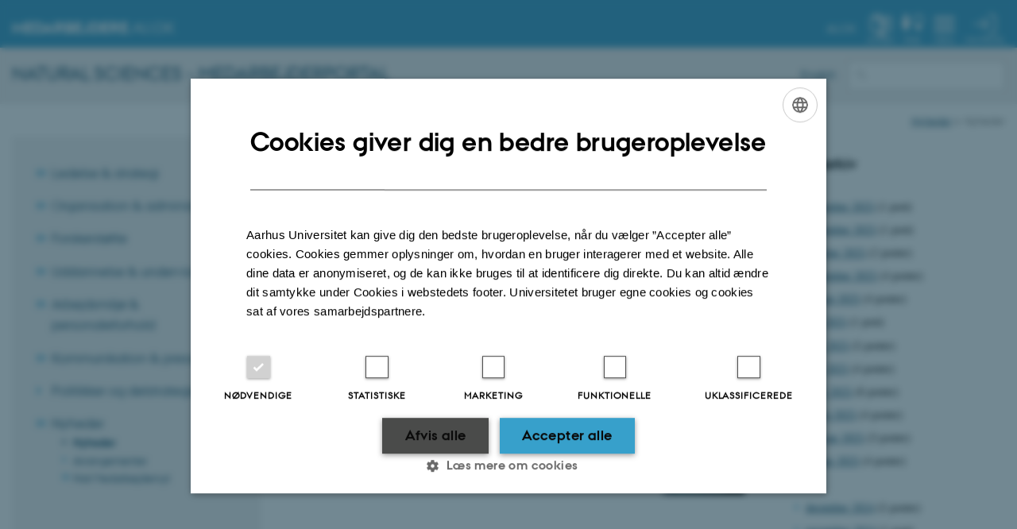

--- FILE ---
content_type: text/html; charset=utf-8
request_url: https://nat.medarbejdere.au.dk/nyheder-og-arrangementer/nyheder/archive/2023/marts
body_size: 7573
content:
<!DOCTYPE html>
<html lang="da" class="no-js">
<head>

<meta charset="utf-8">
<!-- 
	This website is powered by TYPO3 - inspiring people to share!
	TYPO3 is a free open source Content Management Framework initially created by Kasper Skaarhoj and licensed under GNU/GPL.
	TYPO3 is copyright 1998-2026 of Kasper Skaarhoj. Extensions are copyright of their respective owners.
	Information and contribution at https://typo3.org/
-->



<title>Nyheder - Medarbejdere ved Natural Sciences, Aarhus Universitet</title>
<script>
  var cookieScriptVersion = "202304251427";
  var cookieScriptId = "a8ca7e688df75cd8a6a03fcab6d18143";
</script>
<meta name="DC.Language" scheme="NISOZ39.50" content="da">
<meta name="DC.Title" content="Nyheder - Medarbejdere ved Natural Sciences, Aarhus Universitet">
<meta name="DC.Description" content="Find de seneste nyheder om arbejdet ved fakultetet, dets institutter og centre eller find gamle nyheder i vores nyhedsarkiv, der går tilbage til 2021.">
<meta name="DC.Keywords" content="Nyheder, nyhed, nyhedsarkiv, medarbejdere, Medarbejderportal, Natural Sciences, Aarhus Universitet, AU">
<meta http-equiv="Last-Modified" content="2025-11-13T18:02:39+01:00">
<meta name="DC.Date" scheme="ISO8601" content="2025-11-13T18:02:39+01:00">
<meta name="DC.Contributor" content="">
<meta name="DC.Creator" content="297718@au.dk">
<meta name="DC.Publisher" content="Aarhus Universitet">
<meta name="DC.Type" content="text/html">
<meta name="generator" content="TYPO3 CMS">
<meta name="description" content="Find de seneste nyheder om arbejdet ved fakultetet, dets institutter og centre eller find gamle nyheder i vores nyhedsarkiv, der går tilbage til 2021.">
<meta http-equiv="content-language" content="da">
<meta name="author" content="297718@au.dk">
<meta name="twitter:card" content="summary">
<meta name="rating" content="GENERAL">


<link rel="stylesheet" href="/typo3temp/assets/css/4adea90c81bdd79ac4f5be3b55a7851c.css?1763105400" media="all">
<link rel="stylesheet" href="https://cdn.au.dk/2016/assets/css/app.css" media="all">
<link rel="stylesheet" href="https://cdn.au.dk/components/umd/all.css" media="all">
<link rel="stylesheet" href="/_assets/bba0af3e32dafabe31c0da8e169fa8c4/Css/fluid_styled_content.css?1767968147" media="all">
<link rel="stylesheet" href="/_assets/56b797f8bb08f87b2b0a4b7706a3f2d6/Css/Powermail/CssDemo.css?1767968143" media="all">
<link rel="stylesheet" href="/_assets/56b797f8bb08f87b2b0a4b7706a3f2d6/Css/powermail-overrides.css?1767968143" media="all">
<link rel="stylesheet" href="/_assets/d336a48cc75b0ce72905efb565ce5df1/Css/news-basic.css?1767968147" media="all">
<link rel="stylesheet" href="https://customer.cludo.com/css/511/2151/cludo-search.min.css" media="all">
<link rel="stylesheet" href="https://cdn.au.dk/2016/assets/css/themes/universe.css" media="all">


<script src="https://cdn.jsdelivr.net/npm/react@16.13.1/umd/react.production.min.js"></script>
<script src="https://cdn.jsdelivr.net/npm/react-dom@16.13.1/umd/react-dom.production.min.js"></script>
<script src="https://cdn.jsdelivr.net/npm/axios@0.19.2/dist/axios.min.js"></script>
<script src="https://cdn.jsdelivr.net/npm/dom4@2.1.5/build/dom4.js"></script>
<script src="https://cdn.jsdelivr.net/npm/es6-shim@0.35.5/es6-shim.min.js"></script>
<script src="https://cdn.au.dk/2016/assets/js/vendor.js"></script>
<script src="https://cdn.au.dk/2016/assets/js/app.js"></script>
<script src="https://cdnjs.cloudflare.com/ajax/libs/mathjax/2.7.1/MathJax.js?config=TeX-AMS-MML_HTMLorMML"></script>
<script src="https://cdn.jsdelivr.net/npm/msal@1.1.3/dist/msal.min.js"></script>
<script src="https://cdn.jsdelivr.net/npm/@aarhus-university/au-designsystem-delphinus@latest/public/projects/typo3/js/app.js"></script>
<script src="/_assets/d336a48cc75b0ce72905efb565ce5df1/JavaScript/Infobox.js?1767968147"></script>


<link rel="alternate" type="application/rss+xml" title="RSS 2.0" href="/nyheder-og-arrangementer/nyheder/element/726388/rss.xml" />
		
<base href="//nat.medarbejdere.au.dk/"><link href="https://cdn.au.dk/favicon.ico" rel="shortcut icon" /><meta content="AU normal contrast" http-equiv="Default-Style" /><meta http-equiv="X-UA-Compatible" content="IE=Edge,chrome=1" /><meta name="viewport" content="width=device-width, initial-scale=1.0"><meta name="si_pid" content="127534" />
<script>
  var universeGlobalContentPath = 'https://auinstallation28.cs.au.dk/global-content/universe-menu/raw-staff-burger-2016/';
  var userContextApiUri = 'https://mit.medarbejdere.au.dk/v1/proxyusercontext/getcontext';
  var profileApiUri = 'https://mit.medarbejdere.au.dk';
  AU.alphabox.boxes.push(DEFAULT_util_staffservice_da);
</script>

<script>
    var topWarning = false;
    var topWarningTextDa = '<style type="text/css">@media (max-width: 640px) {.ie-warning a {font-size:0.8em;} .ie-warning h3 {line-height: 1;} } .ie-warning h3 {text-align:center;} .ie-warning a {padding: 0;} .ie-warning a:hover {text-decoration:underline;}</style><h3><a href="https://medarbejdere.au.dk/corona/">Coronavirus: Information til studerende og medarbejdere</a></h3>';
    var topWarningTextEn = '<style type="text/css">@media (max-width: 640px) {.ie-warning a {font-size:0.8em;} .ie-warning h3 {line-height: 1;} } .ie-warning h3 {text-align:center;} .ie-warning a:hover {text-decoration:underline;}</style><h3><a href="https://medarbejdere.au.dk/en/corona/">Coronavirus: Information for students and staff</a></h3>';
    var primaryDanish = true;
</script>
<script>
    var cludoDanishPath = '/soegning';
    var cludoEnglishPath = '/en/site-search';
    var cludoEngineId = 11539;
</script>
<link rel="image_src" href="//www.au.dk/fileadmin/res/facebookapps/au_standard_logo.jpg" />
<!-- Pingdom hash not set -->
<link rel="schema.dc" href="http://purl.org/dc/elements/1.1/" /><link rel="stylesheet" type="text/css" href="https://cdn.jsdelivr.net/npm/@aarhus-university/au-designsystem-delphinus@latest/public/projects/typo3/style.css" media="all">
<link rel="canonical" href="https://nat.medarbejdere.au.dk/nyheder-og-arrangementer/nyheder/archive/2023/marts"/>

<link rel="alternate" hreflang="da" href="https://nat.medarbejdere.au.dk/nyheder-og-arrangementer/nyheder/archive/2023/marts"/>
<link rel="alternate" hreflang="en" href="https://nat.medarbejdere.au.dk/en/news-and-events/news/archive/2023/march"/>
<link rel="alternate" hreflang="x-default" href="https://nat.medarbejdere.au.dk/nyheder-og-arrangementer/nyheder/archive/2023/marts"/>
<!-- This site is optimized with the Yoast SEO for TYPO3 plugin - https://yoast.com/typo3-extensions-seo/ -->
<script type="application/ld+json">[{"@context":"https:\/\/www.schema.org","@type":"BreadcrumbList","itemListElement":[{"@type":"ListItem","position":1,"item":{"@id":"https:\/\/auinstallation31.cs.au.dk\/","name":"TYPO3"}},{"@type":"ListItem","position":2,"item":{"@id":"https:\/\/nat.medarbejdere.au.dk\/","name":"nat.medarbejdere.au.dk"}},{"@type":"ListItem","position":3,"item":{"@id":"https:\/\/nat.medarbejdere.au.dk\/nyheder-og-arrangementer-natural-sciences","name":"Nyheder"}},{"@type":"ListItem","position":4,"item":{"@id":"https:\/\/nat.medarbejdere.au.dk\/nyheder-og-arrangementer\/nyheder","name":"Nyheder"}}]}]</script>
</head>
<body class="general universe staff login layout14 level2">


    





    







    

<header>
    <div id="universeheader-container">
        <div id="fade"></div>
        <div class="row universeheader"></div>
    </div>
    <div class="row sectionheader">
        <div class="large-8 medium-7 small-10 columns sectiontitle">
            <h2>
                <a href="/">Natural Sciences - Medarbejderportal</a>
            </h2>
        </div>
        <div class="large-2 medium-2 small-2 columns languageselector">
            

    
        
    
        
                <p>
                    <a href="/en/news-and-events/news/archive/2023/march" hreflang="en" title="English">
                        <span>English</span>
                    </a>
                </p>
            
    
        
    
        
    
        
    
        
    
        
    


        </div>
        <div class="large-2 medium-3 small-10 columns search">
            
<div class="au_searchbox" id="cludo-search-form" role="search">
    <form class="au_searchform">
        <fieldset>
            <input class="au_searchquery" type="search" value="" name="searchrequest" id="cludo-search-form-input" aria-autocomplete="list"
                   aria-haspopup="true" aria-label="Indtast søgekriterium" title="Indtast søgekriterium" />
            <input class="au_searchbox_button" type="submit" title="Søg" value="Søg" />
        </fieldset>
    </form>
</div>

        </div>
        <div class="large-12 medium-12 small-2 columns header-menu">
            <nav class="utility-links"></nav>
            <div data-responsive-toggle="menu" data-hide-for="medium">
                <div class="mobile-nav">
                    <button class="menu-icon" data-toggle></button>
                </div>
            </div>
        </div>
    </div>
</header>





    <div class="row breadcrumb align-right hide-for-small-only">
        <div class="columns medium-12">
            <div id="au_breadcrumb"><span class="breadcrumb-prefix">Du er her:</span>&#160;<a href="/nyheder-og-arrangementer/nyheder">Nyheder</a><span class="icon-bullet_rounded">&#160;</span><strong>Nyheder</strong></div>
        </div>
    </div>
    <div class="row">
        <nav class="small-12 large-3 medium-4 columns medium-only-portrait-4 pagenav left-menu align-top">
            <h3 class="menu-title"></h3><ul id="au_section_nav_inner_list"><li class="au_branch"><a href="/ledelse-og-strategi">Ledelse & strategi</a></li><li class="au_branch"><a href="/organisation-og-administration">Organisation & administration</a></li><li class="au_branch"><a href="/forskerstoette">Forskerstøtte</a></li><li class="au_branch"><a href="/uddannelse-og-undervisning">Uddannelse & undervisning</a></li><li class="au_branch"><a href="/arbejdsmiljoe-og-personaleforhold">Arbejdsmiljø & personaleforhold</a></li><li class="au_branch"><a href="/formidling-og-presse">Kommunikation & presse</a></li><li><a href="/politikker-og-delstrategier">Politikker og delstrategier</a></li><li class="au_branch au_selected_branch"><a href="/nyheder-og-arrangementer/nyheder">Nyheder</a><ul><li class="au_current lv2"><a href="/nyheder-og-arrangementer/nyheder">Nyheder</a></li><li class="lvl2"><a href="/nyheder-og-arrangementer/arrangementer">Arrangementer</a></li><li class="au_branch lvl2"><a href="/nyheder-og-arrangementer/nat-medarbejdernyt">Nat Medarbejdernyt</a></li></ul></li></ul>
        </nav>
        <div class="small-12 large-9 medium-8 columns medium-only-portrait-8 content main" id="au_content">
            <div class="row">
                <div class="large-8 medium-8 medium-only-portrait-12 small-12 columns">
                    <h1 class="pagetitle">Intern information og nyheder</h1>
                    

        

        <div id="c726388" class="csc-default csc-frame frame frame-default frame-type-news_newsliststicky frame-layout-0 ">
            
            
                



            
            
                



            
            

    
    



<div class="news">
	
	
		
	
	<!--TYPO3SEARCH_end-->
	
			


        
        
        
                <div class="news-list-view" id="news-container-726388">
                    
                        
                    
                    
                            
                                
  <div class="news-item">
	<a title="Erfaren AU-profil bliver leder af fakultetssekretariatet på NAT" href="/nyheder-og-arrangementer/nyheder/vis/artikel/erfaren-au-profil-bliver-leder-af-fakultetssekretariatet-paa-nat">
		

		


		
		<div class="news-item__header">
			<h3>
				<span itemprop="headline">Erfaren AU-profil bliver leder af fakultetssekretariatet på NAT</span>
			</h3>
		</div>


			
		
				
				
			

		
			
					
						
							<img srcset="https://nat.medarbejdere.au.dk/fileadmin/_processed_/5/e/csm_AskeDahlSloek_0b94a0c3b7.jpg 1.5x" class="news-item__image" src="https://nat.medarbejdere.au.dk/fileadmin/_processed_/5/e/csm_AskeDahlSloek_35d8830fb9.jpg" width="103" height="123" alt="" />
						
						
						
					
				
		


		
		<div class="news-item__content">

			
			<div class="news-item__teaser-date">
				
				

				
				<span class="news-item__date">
					<time itemprop="datePublished" datetime="2023-03-30">
						30. marts 2023
					</time> 
				</span>

				
				
					
					<div class="news-item__teaser">
						
							
									<div itemprop="description"><p>Det bliver Aske Dahl Sløk, der overtager posten som leder af fakultetssekretariatet på Natural Sciences, efter Marianne Fejerskov Løyche tidligere på…</p>
									</div>
								
						
					</div>
				
			</div>
		</div>


	</a>
</div>


                            
                                
  <div class="news-item">
	<a title="Mindeord: En stor forsker og personlighed er gået bort efter længere tids sygdom" href="https://nat.au.dk/om-fakultetet/nyheder/nyhed/artikel/mindeord-en-stor-forsker-og-personlighed-er-gaaet-bort-efter-laengere-tids-sygdom-1">
		

		


		
		<div class="news-item__header">
			<h3>
				<span itemprop="headline">Mindeord: En stor forsker og personlighed er gået bort efter længere tids sygdom</span>
			</h3>
		</div>


			
		
				
				
			

		
			
					
						
							<img srcset="https://nat.medarbejdere.au.dk/fileadmin/_processed_/8/8/csm_AIAS2021-SK07web_6742e7cd0c_95c6287af3.jpg 1.5x" class="news-item__image" src="https://nat.medarbejdere.au.dk/fileadmin/_processed_/8/8/csm_AIAS2021-SK07web_6742e7cd0c_b4879db0f4.jpg" width="103" height="123" alt="" />
						
						
						
					
				
		


		
		<div class="news-item__content">

			
			<div class="news-item__teaser-date">
				
				

				
				<span class="news-item__date">
					<time itemprop="datePublished" datetime="2023-03-06">
						06. marts 2023
					</time> - <span class="news-item__category">Medarbejdere</span>
				</span>

				
				
					
					<div class="news-item__teaser">
						
							
									<div itemprop="description"><p>Efter længere tids sygdom er professor og direktør for AIAS Søren Rud Keiding gået bort. Han efterlader sig sin kone, to voksne børn og et barnebarn.…</p>
									</div>
								
						
					</div>
				
			</div>
		</div>


	</a>
</div>


                            
                        
                    
                        <div>
                            
                                
                                    




                                
                            
                            
                                


                            
                        </div>
                    
                </div>
            
    


		

	<!--TYPO3SEARCH_begin-->

</div>



            
                



            
            
                



            
        </div>

    


                </div>
                <div class="large-4 medium-4 medium-only-portrait-12 small-12 columns related">
                    <div class="au_misc_related_content">

        

        <div id="c721887" class="csc-default csc-frame frame frame-default frame-type-news_newsdatemenu frame-layout-0 ">
            
            
                



            
            
                

    
        <div class="csc-header">
            

    
            <h2 class="csc-firstHeader ">
                Nyhedsarkiv
            </h2>
        



            



            



        </div>
    



            
            

    
    



<div class="news">
	
	<div class="news-menu-view">
		<ul>
			
				<li>
					2025
					<ul>
						
							
									<li class="item">
								
								<a href="/nyheder-og-arrangementer/nyheder/archive/2025/december">december 2025</a>
								(1 post)
							</li>
						
							
									<li class="item">
								
								<a href="/nyheder-og-arrangementer/nyheder/archive/2025/november">november 2025</a>
								(1 post)
							</li>
						
							
									<li class="item">
								
								<a href="/nyheder-og-arrangementer/nyheder/archive/2025/oktober">oktober 2025</a>
								(2 poster)
							</li>
						
							
									<li class="item">
								
								<a href="/nyheder-og-arrangementer/nyheder/archive/2025/september">september 2025</a>
								(4 poster)
							</li>
						
							
									<li class="item">
								
								<a href="/nyheder-og-arrangementer/nyheder/archive/2025/august">august 2025</a>
								(4 poster)
							</li>
						
							
									<li class="item">
								
								<a href="/nyheder-og-arrangementer/nyheder/archive/2025/juli">juli 2025</a>
								(1 post)
							</li>
						
							
									<li class="item">
								
								<a href="/nyheder-og-arrangementer/nyheder/archive/2025/juni">juni 2025</a>
								(5 poster)
							</li>
						
							
									<li class="item">
								
								<a href="/nyheder-og-arrangementer/nyheder/archive/2025/maj">maj 2025</a>
								(4 poster)
							</li>
						
							
									<li class="item">
								
								<a href="/nyheder-og-arrangementer/nyheder/archive/2025/april">april 2025</a>
								(6 poster)
							</li>
						
							
									<li class="item">
								
								<a href="/nyheder-og-arrangementer/nyheder/archive/2025/marts">marts 2025</a>
								(4 poster)
							</li>
						
							
									<li class="item">
								
								<a href="/nyheder-og-arrangementer/nyheder/archive/2025/februar">februar 2025</a>
								(3 poster)
							</li>
						
							
									<li class="item">
								
								<a href="/nyheder-og-arrangementer/nyheder/archive/2025/januar">januar 2025</a>
								(4 poster)
							</li>
						
					</ul>
				</li>
			
				<li>
					2024
					<ul>
						
							
									<li class="item">
								
								<a href="/nyheder-og-arrangementer/nyheder/archive/2024/december">december 2024</a>
								(5 poster)
							</li>
						
							
									<li class="item">
								
								<a href="/nyheder-og-arrangementer/nyheder/archive/2024/november">november 2024</a>
								(1 post)
							</li>
						
							
									<li class="item">
								
								<a href="/nyheder-og-arrangementer/nyheder/archive/2024/oktober">oktober 2024</a>
								(4 poster)
							</li>
						
							
									<li class="item">
								
								<a href="/nyheder-og-arrangementer/nyheder/archive/2024/september">september 2024</a>
								(5 poster)
							</li>
						
							
									<li class="item">
								
								<a href="/nyheder-og-arrangementer/nyheder/archive/2024/august">august 2024</a>
								(7 poster)
							</li>
						
							
									<li class="item">
								
								<a href="/nyheder-og-arrangementer/nyheder/archive/2024/juni">juni 2024</a>
								(8 poster)
							</li>
						
							
									<li class="item">
								
								<a href="/nyheder-og-arrangementer/nyheder/archive/2024/maj">maj 2024</a>
								(1 post)
							</li>
						
							
									<li class="item">
								
								<a href="/nyheder-og-arrangementer/nyheder/archive/2024/april">april 2024</a>
								(1 post)
							</li>
						
							
									<li class="item">
								
								<a href="/nyheder-og-arrangementer/nyheder/archive/2024/marts">marts 2024</a>
								(6 poster)
							</li>
						
							
									<li class="item">
								
								<a href="/nyheder-og-arrangementer/nyheder/archive/2024/februar">februar 2024</a>
								(2 poster)
							</li>
						
							
									<li class="item">
								
								<a href="/nyheder-og-arrangementer/nyheder/archive/2024/januar">januar 2024</a>
								(3 poster)
							</li>
						
					</ul>
				</li>
			
				<li>
					2023
					<ul>
						
							
									<li class="item">
								
								<a href="/nyheder-og-arrangementer/nyheder/archive/2023/november">november 2023</a>
								(1 post)
							</li>
						
							
									<li class="item">
								
								<a href="/nyheder-og-arrangementer/nyheder/archive/2023/oktober">oktober 2023</a>
								(3 poster)
							</li>
						
							
									<li class="item">
								
								<a href="/nyheder-og-arrangementer/nyheder/archive/2023/september">september 2023</a>
								(3 poster)
							</li>
						
							
									<li class="item">
								
								<a href="/nyheder-og-arrangementer/nyheder/archive/2023/juni">juni 2023</a>
								(3 poster)
							</li>
						
							
									<li class="item">
								
								<a href="/nyheder-og-arrangementer/nyheder/archive/2023/maj">maj 2023</a>
								(1 post)
							</li>
						
							
									<li class="item">
								
								<a href="/nyheder-og-arrangementer/nyheder/archive/2023/april">april 2023</a>
								(2 poster)
							</li>
						
							
									<li class="item itemactive">
								
								<a href="/nyheder-og-arrangementer/nyheder/archive/2023/marts">marts 2023</a>
								(2 poster)
							</li>
						
							
									<li class="item">
								
								<a href="/nyheder-og-arrangementer/nyheder/archive/2023/februar">februar 2023</a>
								(1 post)
							</li>
						
							
									<li class="item">
								
								<a href="/nyheder-og-arrangementer/nyheder/archive/2023/januar">januar 2023</a>
								(1 post)
							</li>
						
					</ul>
				</li>
			
				<li>
					2022
					<ul>
						
							
									<li class="item">
								
								<a href="/nyheder-og-arrangementer/nyheder/archive/2022/december">december 2022</a>
								(5 poster)
							</li>
						
							
									<li class="item">
								
								<a href="/nyheder-og-arrangementer/nyheder/archive/2022/november">november 2022</a>
								(2 poster)
							</li>
						
							
									<li class="item">
								
								<a href="/nyheder-og-arrangementer/nyheder/archive/2022/september">september 2022</a>
								(3 poster)
							</li>
						
							
									<li class="item">
								
								<a href="/nyheder-og-arrangementer/nyheder/archive/2022/august">august 2022</a>
								(8 poster)
							</li>
						
							
									<li class="item">
								
								<a href="/nyheder-og-arrangementer/nyheder/archive/2022/juli">juli 2022</a>
								(3 poster)
							</li>
						
							
									<li class="item">
								
								<a href="/nyheder-og-arrangementer/nyheder/archive/2022/juni">juni 2022</a>
								(8 poster)
							</li>
						
							
									<li class="item">
								
								<a href="/nyheder-og-arrangementer/nyheder/archive/2022/maj">maj 2022</a>
								(2 poster)
							</li>
						
							
									<li class="item">
								
								<a href="/nyheder-og-arrangementer/nyheder/archive/2022/april">april 2022</a>
								(2 poster)
							</li>
						
							
									<li class="item">
								
								<a href="/nyheder-og-arrangementer/nyheder/archive/2022/marts">marts 2022</a>
								(14 poster)
							</li>
						
							
									<li class="item">
								
								<a href="/nyheder-og-arrangementer/nyheder/archive/2022/februar">februar 2022</a>
								(6 poster)
							</li>
						
							
									<li class="item">
								
								<a href="/nyheder-og-arrangementer/nyheder/archive/2022/januar">januar 2022</a>
								(8 poster)
							</li>
						
					</ul>
				</li>
			
				<li>
					2021
					<ul>
						
							
									<li class="item">
								
								<a href="/nyheder-og-arrangementer/nyheder/archive/2021/december">december 2021</a>
								(3 poster)
							</li>
						
							
									<li class="item">
								
								<a href="/nyheder-og-arrangementer/nyheder/archive/2021/november">november 2021</a>
								(3 poster)
							</li>
						
							
									<li class="item">
								
								<a href="/nyheder-og-arrangementer/nyheder/archive/2021/oktober">oktober 2021</a>
								(2 poster)
							</li>
						
							
									<li class="item">
								
								<a href="/nyheder-og-arrangementer/nyheder/archive/2021/september">september 2021</a>
								(4 poster)
							</li>
						
							
									<li class="item">
								
								<a href="/nyheder-og-arrangementer/nyheder/archive/2021/august">august 2021</a>
								(13 poster)
							</li>
						
							
									<li class="item">
								
								<a href="/nyheder-og-arrangementer/nyheder/archive/2021/juli">juli 2021</a>
								(2 poster)
							</li>
						
							
									<li class="item">
								
								<a href="/nyheder-og-arrangementer/nyheder/archive/2021/juni">juni 2021</a>
								(14 poster)
							</li>
						
							
									<li class="item">
								
								<a href="/nyheder-og-arrangementer/nyheder/archive/2021/maj">maj 2021</a>
								(8 poster)
							</li>
						
							
									<li class="item">
								
								<a href="/nyheder-og-arrangementer/nyheder/archive/2021/april">april 2021</a>
								(10 poster)
							</li>
						
							
									<li class="item">
								
								<a href="/nyheder-og-arrangementer/nyheder/archive/2021/marts">marts 2021</a>
								(15 poster)
							</li>
						
							
									<li class="item">
								
								<a href="/nyheder-og-arrangementer/nyheder/archive/2021/februar">februar 2021</a>
								(3 poster)
							</li>
						
							
									<li class="item">
								
								<a href="/nyheder-og-arrangementer/nyheder/archive/2021/januar">januar 2021</a>
								(8 poster)
							</li>
						
					</ul>
				</li>
			
				<li>
					2020
					<ul>
						
							
									<li class="item">
								
								<a href="/nyheder-og-arrangementer/nyheder/archive/2020/december">december 2020</a>
								(2 poster)
							</li>
						
							
									<li class="item">
								
								<a href="/nyheder-og-arrangementer/nyheder/archive/2020/november">november 2020</a>
								(3 poster)
							</li>
						
							
									<li class="item">
								
								<a href="/nyheder-og-arrangementer/nyheder/archive/2020/oktober">oktober 2020</a>
								(3 poster)
							</li>
						
							
									<li class="item">
								
								<a href="/nyheder-og-arrangementer/nyheder/archive/2020/september">september 2020</a>
								(2 poster)
							</li>
						
							
									<li class="item">
								
								<a href="/nyheder-og-arrangementer/nyheder/archive/2020/august">august 2020</a>
								(3 poster)
							</li>
						
							
									<li class="item">
								
								<a href="/nyheder-og-arrangementer/nyheder/archive/2020/juli">juli 2020</a>
								(5 poster)
							</li>
						
							
									<li class="item">
								
								<a href="/nyheder-og-arrangementer/nyheder/archive/2020/juni">juni 2020</a>
								(4 poster)
							</li>
						
							
									<li class="item">
								
								<a href="/nyheder-og-arrangementer/nyheder/archive/2020/maj">maj 2020</a>
								(2 poster)
							</li>
						
							
									<li class="item">
								
								<a href="/nyheder-og-arrangementer/nyheder/archive/2020/april">april 2020</a>
								(11 poster)
							</li>
						
							
									<li class="item">
								
								<a href="/nyheder-og-arrangementer/nyheder/archive/2020/marts">marts 2020</a>
								(6 poster)
							</li>
						
							
									<li class="item">
								
								<a href="/nyheder-og-arrangementer/nyheder/archive/2020/februar">februar 2020</a>
								(4 poster)
							</li>
						
							
									<li class="item">
								
								<a href="/nyheder-og-arrangementer/nyheder/archive/2020/januar">januar 2020</a>
								(4 poster)
							</li>
						
					</ul>
				</li>
			
		</ul>
	</div>

</div>



            
                



            
            
                



            
        </div>

    

</div>
                </div>
                <div class="column medium-12 small-12">
                    <div class="au_contentauthor">
                        
<div class="au_contentauthor-revised">
    Revideret
    13.11.2025
</div>

    -
    <div class="tx-lfcontactauthor-pi1">
        <a href="mailto:nat.websupport@au.dk?subject=t3Pageid:127534_t3PageUrl:http://nat.medarbejdere.au.dk/nyheder-og-arrangementer/nyheder/archive/2023/marts" >NAT websupport</a>
    </div>




                    </div>
                </div>
            </div>
        </div>
    </div>
    <footer>
        
<div id="c607696" class="csc-default">
    <div class="au_localfooter row footer localfooter">
        
                
    <div class="large-3 medium-6 small-12 column">
        
            

        

        <div id="c607700" class="csc-default csc-frame frame frame-default frame-type-text frame-layout-0 ">
            
            
                



            
            
                

    
        <div class="csc-header">
            

    
            <h3 class="csc-firstHeader ">
                Faculty of Natural Sciences
            </h3>
        



            



            



        </div>
    



            
            

    <p>Aarhus Universitet<br>Ny Munkegade 120<br>8000 Aarhus C</p>
<p>E-mail: nat@au.dk<br>Telefon: 8715 0000</p>
<p><br>CVR-nr.: 31119103<br>EORI-nr.: DK-31119103&nbsp;&nbsp;<br>EAN-numre:&nbsp;<a href="https://www.au.dk/eannumre/" target="_self">au.dk/eannumre</a></p>


            
                



            
            
                



            
        </div>

    


        
    </div>
    <div class="large-3 medium-6 small-12 column">
        
            

        

        <div id="c607699" class="csc-default csc-frame frame frame-default frame-type-text frame-layout-0 ">
            
            
                



            
            
                

    
        <div class="csc-header">
            

    
            <h3 class="csc-firstHeader ">
                Om os
            </h3>
        



            



            



        </div>
    



            
            

    <ul><li><a href="https://nat.au.dk/om-fakultetet/" target="_self">Om Natural Sciences</a></li><li><a href="https://nat.au.dk/om-fakultetet/institutter-og-centre/" target="_self">Institutter og centre</a></li><li><a href="https://nat.au.dk/om-fakultetet/kontakt/" target="_self">Kontakt og kort</a></li><li><a href="https://nat.au.dk/om-fakultetet/ledige-stillinger-og-karriere/" target="_self">Ledige stillinger</a></li><li><a href="https://nat.au.dk/om-fakultetet/kontakt/presse/" target="_self">Presse</a></li></ul>


            
                



            
            
                



            
        </div>

    


        
    </div>
    <div class="large-3 medium-6 small-12 column">
        
            

        

        <div id="c607698" class="csc-default csc-frame frame frame-default frame-type-text frame-layout-0 ">
            
            
                



            
            
                

    
        <div class="csc-header">
            

    
            <h3 class="csc-firstHeader ">
                Uddannelser på AU
            </h3>
        



            



            



        </div>
    



            
            

    <ul><li><a href="https://bachelor.au.dk/" target="_self">Bachelor</a></li><li><a href="https://kandidat.au.dk/" target="_self">Kandidat</a></li><li><a href="https://ingenioer.au.dk/" target="_self">Læs til ingeniør</a></li><li><a href="https://phd.au.dk/" target="_self">Ph.d.</a></li><li><a href="https://www.au.dk/evu" target="_self">Efter- og videreuddannelse</a></li></ul>


            
                



            
            
                



            
        </div>

    


        
    </div>
    <div class="large-3 medium-6 small-12 column last">
        
            

        

        <div id="c607697" class="csc-default csc-frame frame frame-default frame-type-text frame-layout-0 ">
            
            
                



            
            
                

    
        <div class="csc-header">
            

    
            <h3 class="csc-firstHeader ">
                Sociale medier
            </h3>
        



            



            



        </div>
    



            
            

    <ul><li><a href="https://www.facebook.com/NatTechAU" target="_blank" rel="noreferrer">Facebook</a></li><li><a href="https://www.instagram.com/nat.tech.au/" target="_blank" rel="noreferrer">Instagram</a></li><li><a href="https://twitter.com/NatSci_AU" target="_self">Nat Twitter</a></li><li><a href="https://www.linkedin.com/showcase/faculty-of-natural-sciences---aarhus-university" target="_blank" rel="noreferrer">LinkedIn</a></li></ul>


            
                



            
            
                



            
        </div>

    


        
            

        

        <div id="c700721" class="csc-default csc-frame frame frame-default frame-type-html frame-layout-0 ">
            
            
                



            
            
            

     <br /><br />
<a href="https://nat.medarbejdere.au.dk/www.au.dk/om/profil/detteweb/ophavsret/" target="_self">©</a> &mdash; <a href="https://nat.medarbejdere.au.dk/www.au.dk/cookiepolitik/" target="_self">Cookies på au.dk</a><br /> <a href="https://nat.medarbejdere.au.dk/www.au.dk/om/profil/privatlivspolitik/" target="_self">Privatlivspolitik</a><br /> <a href="https://au.dk/was/" target="_blank" rel="noreferrer">Tilgængelighedserklæring</a>


            
                



            
            
                



            
        </div>

    


        
    </div>

            
    </div>
</div>
<div></div>




        
        
        <div class="page-id row">127534&nbsp;/ i31</div>
    </footer>

<script src="https://cdn.au.dk/apps/react/findwidget/latest/app.js"></script>
<script src="/_assets/948410ace0dfa9ad00627133d9ca8a23/JavaScript/Powermail/Form.min.js?1760518844" defer="defer"></script>
<script src="/_assets/56b797f8bb08f87b2b0a4b7706a3f2d6/JavaScript/Powermail/Tabs.min.js?1767968143"></script>
<script src="https://cdn.jsdelivr.net/npm/@aarhus-university/au-lib-react-components@8.8.15/build/umd/auAuth.js"></script>
<script src="https://cdn.au.dk/components/umd/universe.js"></script>
<script src="https://cdn.apple-mapkit.com/mk/5.x.x/mapkit.js"></script>
<script>
/*<![CDATA[*/
/*TS_inlineFooter*/

var alertCookies = false;


/*]]>*/
</script>

</body>
</html>

--- FILE ---
content_type: application/javascript; charset=utf-8
request_url: https://cdn.jsdelivr.net/npm/@aarhus-university/au-lib-react-components@8.8.15/build/umd/auAuth.js
body_size: 4023
content:
!function(t,e){if("object"==typeof exports&&"object"==typeof module)module.exports=e();else if("function"==typeof define&&define.amd)define([],e);else{var n=e();for(var r in n)("object"==typeof exports?exports:t)[r]=n[r]}}(window,function(){return function(t){var e={};function n(r){if(e[r])return e[r].exports;var o=e[r]={i:r,l:!1,exports:{}};return t[r].call(o.exports,o,o.exports,n),o.l=!0,o.exports}return n.m=t,n.c=e,n.d=function(t,e,r){n.o(t,e)||Object.defineProperty(t,e,{configurable:!1,enumerable:!0,get:r})},n.r=function(t){Object.defineProperty(t,"__esModule",{value:!0})},n.n=function(t){var e=t&&t.__esModule?function(){return t.default}:function(){return t};return n.d(e,"a",e),e},n.o=function(t,e){return Object.prototype.hasOwnProperty.call(t,e)},n.p="",n(n.s=6)}([function(t,e,n){t.exports=n(10)},function(t,e){function n(t,e,n,r,o,i,a){try{var c=t[i](a),u=c.value}catch(t){return void n(t)}c.done?e(u):Promise.resolve(u).then(r,o)}t.exports=function(t){return function(){var e=this,r=arguments;return new Promise(function(o,i){var a=t.apply(e,r);function c(t){n(a,o,i,c,u,"next",t)}function u(t){n(a,o,i,c,u,"throw",t)}c(void 0)})}}},function(t,e){t.exports=function(t,e,n){return e in t?Object.defineProperty(t,e,{value:n,enumerable:!0,configurable:!0,writable:!0}):t[e]=n,t}},function(t,e){function n(t,e){for(var n=0;n<e.length;n++){var r=e[n];r.enumerable=r.enumerable||!1,r.configurable=!0,"value"in r&&(r.writable=!0),Object.defineProperty(t,r.key,r)}}t.exports=function(t,e,r){return e&&n(t.prototype,e),r&&n(t,r),t}},function(t,e){t.exports=function(t,e){if(!(t instanceof e))throw new TypeError("Cannot call a class as a function")}},function(t,e,n){var r=n(9),o=n(8),i=n(7);t.exports=function(t,e){return r(t)||o(t,e)||i()}},function(t,e,n){"use strict";n.r(e);var r=n(0),o=n.n(r),i=n(1),a=n.n(i),c=n(5),u=n.n(c),s=n(4),f=n.n(s),l=n(3),h=n.n(l),p=n(2),d=n.n(p),v=(window.serviceScopeProfile,function(){function t(e,n,r,o,i,a){f()(this,t),d()(this,"config",void 0),this.config={auth:{clientId:e,authority:n,redirectUri:r,navigateToLoginRequestUrl:!0,postLogoutRedirectUri:window.location.href}},this.userContextUri=o,this.userContextServiceScope=i,this.popupErrorPage=a,this.msal=new Msal.UserAgentApplication(this.config);this.msal.handleRedirectCallback(function(t){t&&t.errorMessage&&console.log("Token error during login: ".concat(t.errorMessage))}),this.fetching=!1,this.userContext=null,this.fetchEvents=[]}return h()(t,[{key:"login",value:function(){this.msal.loginRedirect({authority:this.config.auth.authority,state:window.location.href})}},{key:"logout",value:function(){this.msal.logout()}},{key:"setUserContext",value:function(){var t=this,e=arguments.length>0&&void 0!==arguments[0]?arguments[0]:0,n=arguments.length>1?arguments[1]:void 0,r=arguments.length>2?arguments[2]:void 0,i=arguments.length>3?arguments[3]:void 0,c=arguments.length>4&&void 0!==arguments[4]?arguments[4]:function(){},s=!(arguments.length>5&&void 0!==arguments[5])||arguments[5],f=arguments.length>6&&void 0!==arguments[6]&&arguments[6],l=function(){var t=arguments.length>0&&void 0!==arguments[0]?arguments[0]:"";if(arguments.length>1&&void 0!==arguments[1]&&arguments[1]){var e=null;return Object.entries(window.sessionStorage).forEach(function(t){var n=t[0];n.includes("user-context")&&(e=window.sessionStorage.getItem(n))}),e}return window.sessionStorage.getItem("user-context-".concat(t))}(e);if(l&&!r&&(this.userContext=JSON.parse(l)),null==this.userContext||"function"!=typeof i||r){if(this.fetchEvents.push({key:n,callback:i,error:c}),console.log("Callback for key ".concat(n," added to queue")),!this.fetching){if(this.fetching=!0,0===e){var h=this.getUser().auid.match(/(\d+)/g);e=u()(h,1)[0]}var p=this.userContextUri;e>0&&(p="".concat(p,"?auid=").concat(e)),r&&(p="".concat(p,"&clearCache=true"));var d=function(e,n){e.ok&&(t.userContext=n,t.userContext.isStudentImpersonator&&s&&window.sessionStorage.setItem("student-impersonation",!0)),t.fetchEvents.forEach(function(r){e.ok?"function"==typeof r.callback&&(r.callback(t.userContext),console.log("Callback for key ".concat(r.key," has been invoked"))):(r.error(e.status,n),console.log("Context fetch errored and error callback with response has been invoked"))}),t.fetching=!1};if(f)(function(){var t=a()(o.a.mark(function t(){var e,n;return o.a.wrap(function(t){for(;;)switch(t.prev=t.next){case 0:return t.next=2,fetch(p,{credentials:"include"});case 2:return e=t.sent,t.next=5,e.json();case 5:n=t.sent,d(e,n);case 7:case"end":return t.stop()}},t,this)}));return function(){return t.apply(this,arguments)}})()();else this.getAccessToken([this.userContextServiceScope]).then(function(){var t=a()(o.a.mark(function t(e){var n,r,i;return o.a.wrap(function(t){for(;;)switch(t.prev=t.next){case 0:return n=e.accessToken,t.next=3,fetch(p,{headers:{Authorization:"Bearer ".concat(n)}});case 3:return r=t.sent,t.next=6,r.json();case 6:i=t.sent,d(r,i);case 8:case"end":return t.stop()}},t,this)}));return function(e){return t.apply(this,arguments)}}())}}else i(this.userContext),console.log("Using existing context for key ".concat(n))}},{key:"getUser",value:function(){var t=this.msal.getAccount();return null==t?null:{name:t.name,userId:t.accountIdentifier,auid:t.userName}}},{key:"getIdToken",value:function(){return this.msal.acquireTokenSilent({scopes:[this.config.auth.clientId],authority:this.config.auth.authority})}},{key:"getAccessToken",value:function(t){var e=this,n={scopes:t,authority:this.config.auth.authority,state:window.location.href},r=function(){var t=JSON.stringify({thisIsCachedSafariAccessToken:!0,authority:n.authority,clientId:e.config.auth.clientId,scopes:n.scopes,homeAccountIdentifier:e.msal.getAccount().homeAccountIdentifier}),r=sessionStorage.getItem(t);if(null!==r&&void 0!==r){var o=JSON.parse(r);if(o.expiresOn&&new Date(o.expiresOn)>new Date&&o.accessToken)return new Promise(function(t){return t(o)})}return e.msal.acquireTokenPopup(n).then(function(e){sessionStorage.setItem(t,JSON.stringify(e))}).catch(function(){e.popupErrorPage?window.location.href=e.popupErrorPage:window.alert("This site needs to show popups, but your browser blocks popups from this site.\nYou need to allow popups from this site, then reload the page.")})};return void 0!==window.safari?r():this.msal.acquireTokenSilent(n).catch(function(){return r()})}}]),t}());window.auAuth=new v(window.auAuthClientId,window.auAuthAuthority,window.auAuthRedirectUri,window.userContextApiUri,window.userContextServiceScope,window.popupErrorPage)},function(t,e){t.exports=function(){throw new TypeError("Invalid attempt to destructure non-iterable instance")}},function(t,e){t.exports=function(t,e){if(Symbol.iterator in Object(t)||"[object Arguments]"===Object.prototype.toString.call(t)){var n=[],r=!0,o=!1,i=void 0;try{for(var a,c=t[Symbol.iterator]();!(r=(a=c.next()).done)&&(n.push(a.value),!e||n.length!==e);r=!0);}catch(t){o=!0,i=t}finally{try{r||null==c.return||c.return()}finally{if(o)throw i}}return n}}},function(t,e){t.exports=function(t){if(Array.isArray(t))return t}},function(t,e,n){var r=function(t){"use strict";var e,n=Object.prototype,r=n.hasOwnProperty,o="function"==typeof Symbol?Symbol:{},i=o.iterator||"@@iterator",a=o.asyncIterator||"@@asyncIterator",c=o.toStringTag||"@@toStringTag";function u(t,e,n,r){var o=e&&e.prototype instanceof v?e:v,i=Object.create(o.prototype),a=new j(r||[]);return i._invoke=function(t,e,n){var r=f;return function(o,i){if(r===h)throw new Error("Generator is already running");if(r===p){if("throw"===o)throw i;return A()}for(n.method=o,n.arg=i;;){var a=n.delegate;if(a){var c=L(a,n);if(c){if(c===d)continue;return c}}if("next"===n.method)n.sent=n._sent=n.arg;else if("throw"===n.method){if(r===f)throw r=p,n.arg;n.dispatchException(n.arg)}else"return"===n.method&&n.abrupt("return",n.arg);r=h;var u=s(t,e,n);if("normal"===u.type){if(r=n.done?p:l,u.arg===d)continue;return{value:u.arg,done:n.done}}"throw"===u.type&&(r=p,n.method="throw",n.arg=u.arg)}}}(t,n,a),i}function s(t,e,n){try{return{type:"normal",arg:t.call(e,n)}}catch(t){return{type:"throw",arg:t}}}t.wrap=u;var f="suspendedStart",l="suspendedYield",h="executing",p="completed",d={};function v(){}function y(){}function g(){}var w={};w[i]=function(){return this};var m=Object.getPrototypeOf,x=m&&m(m(C([])));x&&x!==n&&r.call(x,i)&&(w=x);var b=g.prototype=v.prototype=Object.create(w);function k(t){["next","throw","return"].forEach(function(e){t[e]=function(t){return this._invoke(e,t)}})}function E(t){var e;this._invoke=function(n,o){function i(){return new Promise(function(e,i){!function e(n,o,i,a){var c=s(t[n],t,o);if("throw"!==c.type){var u=c.arg,f=u.value;return f&&"object"==typeof f&&r.call(f,"__await")?Promise.resolve(f.__await).then(function(t){e("next",t,i,a)},function(t){e("throw",t,i,a)}):Promise.resolve(f).then(function(t){u.value=t,i(u)},function(t){return e("throw",t,i,a)})}a(c.arg)}(n,o,e,i)})}return e=e?e.then(i,i):i()}}function L(t,n){var r=t.iterator[n.method];if(r===e){if(n.delegate=null,"throw"===n.method){if(t.iterator.return&&(n.method="return",n.arg=e,L(t,n),"throw"===n.method))return d;n.method="throw",n.arg=new TypeError("The iterator does not provide a 'throw' method")}return d}var o=s(r,t.iterator,n.arg);if("throw"===o.type)return n.method="throw",n.arg=o.arg,n.delegate=null,d;var i=o.arg;return i?i.done?(n[t.resultName]=i.value,n.next=t.nextLoc,"return"!==n.method&&(n.method="next",n.arg=e),n.delegate=null,d):i:(n.method="throw",n.arg=new TypeError("iterator result is not an object"),n.delegate=null,d)}function S(t){var e={tryLoc:t[0]};1 in t&&(e.catchLoc=t[1]),2 in t&&(e.finallyLoc=t[2],e.afterLoc=t[3]),this.tryEntries.push(e)}function O(t){var e=t.completion||{};e.type="normal",delete e.arg,t.completion=e}function j(t){this.tryEntries=[{tryLoc:"root"}],t.forEach(S,this),this.reset(!0)}function C(t){if(t){var n=t[i];if(n)return n.call(t);if("function"==typeof t.next)return t;if(!isNaN(t.length)){var o=-1,a=function n(){for(;++o<t.length;)if(r.call(t,o))return n.value=t[o],n.done=!1,n;return n.value=e,n.done=!0,n};return a.next=a}}return{next:A}}function A(){return{value:e,done:!0}}return y.prototype=b.constructor=g,g.constructor=y,g[c]=y.displayName="GeneratorFunction",t.isGeneratorFunction=function(t){var e="function"==typeof t&&t.constructor;return!!e&&(e===y||"GeneratorFunction"===(e.displayName||e.name))},t.mark=function(t){return Object.setPrototypeOf?Object.setPrototypeOf(t,g):(t.__proto__=g,c in t||(t[c]="GeneratorFunction")),t.prototype=Object.create(b),t},t.awrap=function(t){return{__await:t}},k(E.prototype),E.prototype[a]=function(){return this},t.AsyncIterator=E,t.async=function(e,n,r,o){var i=new E(u(e,n,r,o));return t.isGeneratorFunction(n)?i:i.next().then(function(t){return t.done?t.value:i.next()})},k(b),b[c]="Generator",b[i]=function(){return this},b.toString=function(){return"[object Generator]"},t.keys=function(t){var e=[];for(var n in t)e.push(n);return e.reverse(),function n(){for(;e.length;){var r=e.pop();if(r in t)return n.value=r,n.done=!1,n}return n.done=!0,n}},t.values=C,j.prototype={constructor:j,reset:function(t){if(this.prev=0,this.next=0,this.sent=this._sent=e,this.done=!1,this.delegate=null,this.method="next",this.arg=e,this.tryEntries.forEach(O),!t)for(var n in this)"t"===n.charAt(0)&&r.call(this,n)&&!isNaN(+n.slice(1))&&(this[n]=e)},stop:function(){this.done=!0;var t=this.tryEntries[0].completion;if("throw"===t.type)throw t.arg;return this.rval},dispatchException:function(t){if(this.done)throw t;var n=this;function o(r,o){return c.type="throw",c.arg=t,n.next=r,o&&(n.method="next",n.arg=e),!!o}for(var i=this.tryEntries.length-1;i>=0;--i){var a=this.tryEntries[i],c=a.completion;if("root"===a.tryLoc)return o("end");if(a.tryLoc<=this.prev){var u=r.call(a,"catchLoc"),s=r.call(a,"finallyLoc");if(u&&s){if(this.prev<a.catchLoc)return o(a.catchLoc,!0);if(this.prev<a.finallyLoc)return o(a.finallyLoc)}else if(u){if(this.prev<a.catchLoc)return o(a.catchLoc,!0)}else{if(!s)throw new Error("try statement without catch or finally");if(this.prev<a.finallyLoc)return o(a.finallyLoc)}}}},abrupt:function(t,e){for(var n=this.tryEntries.length-1;n>=0;--n){var o=this.tryEntries[n];if(o.tryLoc<=this.prev&&r.call(o,"finallyLoc")&&this.prev<o.finallyLoc){var i=o;break}}i&&("break"===t||"continue"===t)&&i.tryLoc<=e&&e<=i.finallyLoc&&(i=null);var a=i?i.completion:{};return a.type=t,a.arg=e,i?(this.method="next",this.next=i.finallyLoc,d):this.complete(a)},complete:function(t,e){if("throw"===t.type)throw t.arg;return"break"===t.type||"continue"===t.type?this.next=t.arg:"return"===t.type?(this.rval=this.arg=t.arg,this.method="return",this.next="end"):"normal"===t.type&&e&&(this.next=e),d},finish:function(t){for(var e=this.tryEntries.length-1;e>=0;--e){var n=this.tryEntries[e];if(n.finallyLoc===t)return this.complete(n.completion,n.afterLoc),O(n),d}},catch:function(t){for(var e=this.tryEntries.length-1;e>=0;--e){var n=this.tryEntries[e];if(n.tryLoc===t){var r=n.completion;if("throw"===r.type){var o=r.arg;O(n)}return o}}throw new Error("illegal catch attempt")},delegateYield:function(t,n,r){return this.delegate={iterator:C(t),resultName:n,nextLoc:r},"next"===this.method&&(this.arg=e),d}},t}(t.exports);try{regeneratorRuntime=r}catch(t){Function("r","regeneratorRuntime = r")(r)}}])});
//# sourceMappingURL=auAuth.js.map